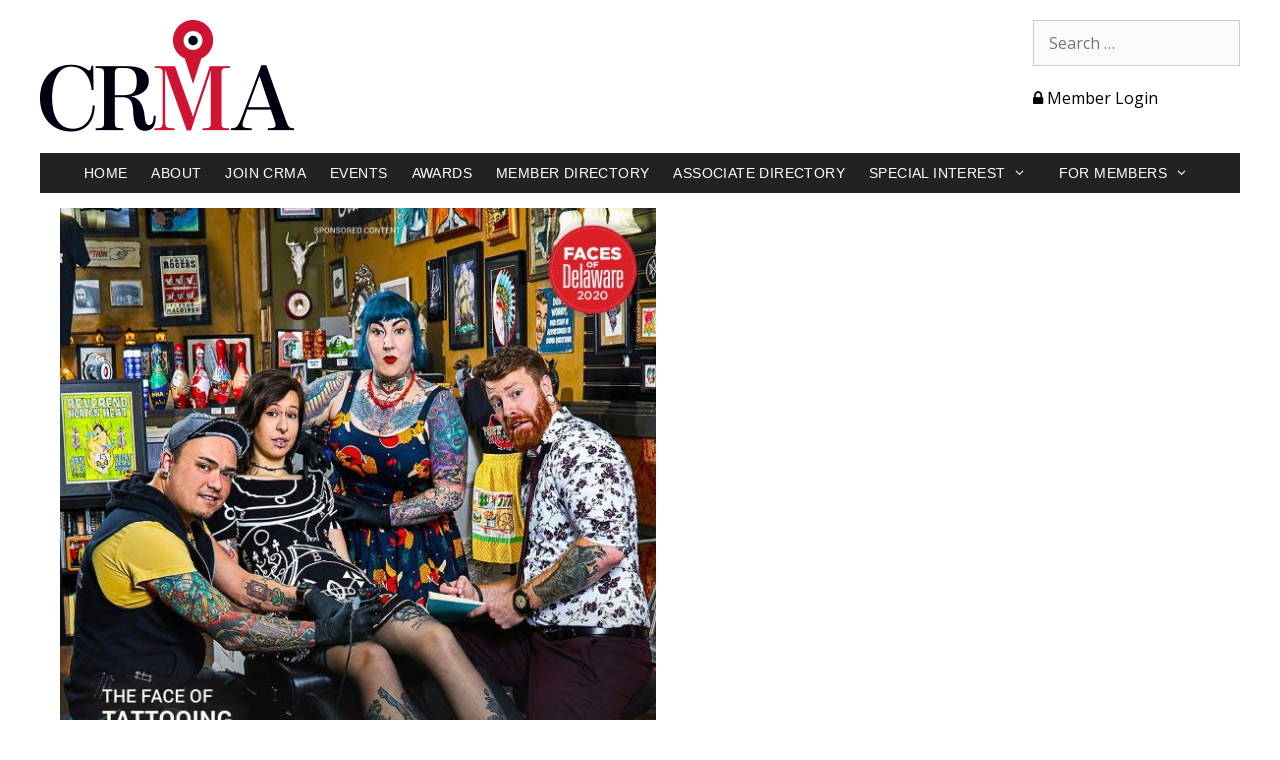

--- FILE ---
content_type: text/html; charset=UTF-8
request_url: https://citymag.org/faces/m-245/
body_size: 39467
content:
<!DOCTYPE html>
<html lang="en">
<head>
	<meta charset="UTF-8">
	<title>Face of Tattooing &#8211; City and Regional Magazine Association</title>
<meta name='robots' content='max-image-preview:large' />
	<style>img:is([sizes="auto" i], [sizes^="auto," i]) { contain-intrinsic-size: 3000px 1500px }</style>
	<meta name="viewport" content="width=device-width, initial-scale=1"><link href='https://fonts.gstatic.com' crossorigin rel='preconnect' />
<link href='https://fonts.googleapis.com' crossorigin rel='preconnect' />
<link rel="alternate" type="application/rss+xml" title="City and Regional Magazine Association &raquo; Feed" href="https://citymag.org/feed/" />
<link rel="alternate" type="application/rss+xml" title="City and Regional Magazine Association &raquo; Comments Feed" href="https://citymag.org/comments/feed/" />
<script>
window._wpemojiSettings = {"baseUrl":"https:\/\/s.w.org\/images\/core\/emoji\/16.0.1\/72x72\/","ext":".png","svgUrl":"https:\/\/s.w.org\/images\/core\/emoji\/16.0.1\/svg\/","svgExt":".svg","source":{"concatemoji":"https:\/\/citymag.org\/wp-includes\/js\/wp-emoji-release.min.js?ver=4657e162f5a7e0ee825c487b78e67b23"}};
/*! This file is auto-generated */
!function(s,n){var o,i,e;function c(e){try{var t={supportTests:e,timestamp:(new Date).valueOf()};sessionStorage.setItem(o,JSON.stringify(t))}catch(e){}}function p(e,t,n){e.clearRect(0,0,e.canvas.width,e.canvas.height),e.fillText(t,0,0);var t=new Uint32Array(e.getImageData(0,0,e.canvas.width,e.canvas.height).data),a=(e.clearRect(0,0,e.canvas.width,e.canvas.height),e.fillText(n,0,0),new Uint32Array(e.getImageData(0,0,e.canvas.width,e.canvas.height).data));return t.every(function(e,t){return e===a[t]})}function u(e,t){e.clearRect(0,0,e.canvas.width,e.canvas.height),e.fillText(t,0,0);for(var n=e.getImageData(16,16,1,1),a=0;a<n.data.length;a++)if(0!==n.data[a])return!1;return!0}function f(e,t,n,a){switch(t){case"flag":return n(e,"\ud83c\udff3\ufe0f\u200d\u26a7\ufe0f","\ud83c\udff3\ufe0f\u200b\u26a7\ufe0f")?!1:!n(e,"\ud83c\udde8\ud83c\uddf6","\ud83c\udde8\u200b\ud83c\uddf6")&&!n(e,"\ud83c\udff4\udb40\udc67\udb40\udc62\udb40\udc65\udb40\udc6e\udb40\udc67\udb40\udc7f","\ud83c\udff4\u200b\udb40\udc67\u200b\udb40\udc62\u200b\udb40\udc65\u200b\udb40\udc6e\u200b\udb40\udc67\u200b\udb40\udc7f");case"emoji":return!a(e,"\ud83e\udedf")}return!1}function g(e,t,n,a){var r="undefined"!=typeof WorkerGlobalScope&&self instanceof WorkerGlobalScope?new OffscreenCanvas(300,150):s.createElement("canvas"),o=r.getContext("2d",{willReadFrequently:!0}),i=(o.textBaseline="top",o.font="600 32px Arial",{});return e.forEach(function(e){i[e]=t(o,e,n,a)}),i}function t(e){var t=s.createElement("script");t.src=e,t.defer=!0,s.head.appendChild(t)}"undefined"!=typeof Promise&&(o="wpEmojiSettingsSupports",i=["flag","emoji"],n.supports={everything:!0,everythingExceptFlag:!0},e=new Promise(function(e){s.addEventListener("DOMContentLoaded",e,{once:!0})}),new Promise(function(t){var n=function(){try{var e=JSON.parse(sessionStorage.getItem(o));if("object"==typeof e&&"number"==typeof e.timestamp&&(new Date).valueOf()<e.timestamp+604800&&"object"==typeof e.supportTests)return e.supportTests}catch(e){}return null}();if(!n){if("undefined"!=typeof Worker&&"undefined"!=typeof OffscreenCanvas&&"undefined"!=typeof URL&&URL.createObjectURL&&"undefined"!=typeof Blob)try{var e="postMessage("+g.toString()+"("+[JSON.stringify(i),f.toString(),p.toString(),u.toString()].join(",")+"));",a=new Blob([e],{type:"text/javascript"}),r=new Worker(URL.createObjectURL(a),{name:"wpTestEmojiSupports"});return void(r.onmessage=function(e){c(n=e.data),r.terminate(),t(n)})}catch(e){}c(n=g(i,f,p,u))}t(n)}).then(function(e){for(var t in e)n.supports[t]=e[t],n.supports.everything=n.supports.everything&&n.supports[t],"flag"!==t&&(n.supports.everythingExceptFlag=n.supports.everythingExceptFlag&&n.supports[t]);n.supports.everythingExceptFlag=n.supports.everythingExceptFlag&&!n.supports.flag,n.DOMReady=!1,n.readyCallback=function(){n.DOMReady=!0}}).then(function(){return e}).then(function(){var e;n.supports.everything||(n.readyCallback(),(e=n.source||{}).concatemoji?t(e.concatemoji):e.wpemoji&&e.twemoji&&(t(e.twemoji),t(e.wpemoji)))}))}((window,document),window._wpemojiSettings);
</script>
<link rel='stylesheet' id='pt-cv-public-style-css' href='https://citymag.org/wp-content/plugins/content-views-query-and-display-post-page/public/assets/css/cv.css?ver=4.2' media='all' />
<link rel='stylesheet' id='pt-cv-public-pro-style-css' href='https://citymag.org/wp-content/plugins/pt-content-views-pro/public/assets/css/cvpro.min.css?ver=5.3.2' media='all' />
<link rel='stylesheet' id='generate-fonts-css' href='//fonts.googleapis.com/css?family=Open+Sans:300,300italic,regular,italic,600,600italic,700,700italic,800,800italic' media='all' />
<style id='wp-emoji-styles-inline-css'>

	img.wp-smiley, img.emoji {
		display: inline !important;
		border: none !important;
		box-shadow: none !important;
		height: 1em !important;
		width: 1em !important;
		margin: 0 0.07em !important;
		vertical-align: -0.1em !important;
		background: none !important;
		padding: 0 !important;
	}
</style>
<link rel='stylesheet' id='awsm-ead-public-css' href='https://citymag.org/wp-content/plugins/embed-any-document/css/embed-public.min.css?ver=2.7.12' media='all' />
<link rel='stylesheet' id='me-spr-block-styles-css' href='https://citymag.org/wp-content/plugins/simple-post-redirect//css/block-styles.min.css?ver=4657e162f5a7e0ee825c487b78e67b23' media='all' />
<link rel='stylesheet' id='plyr-css-css' href='https://citymag.org/wp-content/plugins/easy-video-player/lib/plyr.css?ver=4657e162f5a7e0ee825c487b78e67b23' media='all' />
<link rel='stylesheet' id='hide_unhide-css' href='https://citymag.org/wp-content/plugins/hideunhide-menu-for-guestmember/style.css?ver=4657e162f5a7e0ee825c487b78e67b23' media='all' />
<link rel='stylesheet' id='bwg_fonts-css' href='https://citymag.org/wp-content/plugins/photo-gallery/css/bwg-fonts/fonts.css?ver=0.0.1' media='all' />
<link rel='stylesheet' id='sumoselect-css' href='https://citymag.org/wp-content/plugins/photo-gallery/css/sumoselect.min.css?ver=3.4.6' media='all' />
<link rel='stylesheet' id='mCustomScrollbar-css' href='https://citymag.org/wp-content/plugins/photo-gallery/css/jquery.mCustomScrollbar.min.css?ver=3.1.5' media='all' />
<link rel='stylesheet' id='bwg_frontend-css' href='https://citymag.org/wp-content/plugins/photo-gallery/css/styles.min.css?ver=1.8.35' media='all' />
<link rel='stylesheet' id='wp-job-manager-job-listings-css' href='https://citymag.org/wp-content/plugins/wp-job-manager/assets/dist/css/job-listings.css?ver=598383a28ac5f9f156e4' media='all' />
<link rel='stylesheet' id='generate-style-grid-css' href='https://citymag.org/wp-content/themes/generatepress/assets/css/unsemantic-grid.min.css?ver=3.6.1' media='all' />
<link rel='stylesheet' id='generate-style-css' href='https://citymag.org/wp-content/themes/generatepress/assets/css/style.min.css?ver=3.6.1' media='all' />
<style id='generate-style-inline-css'>
body{background-color:#ffffff;color:#000000;}a{color:#bf181e;}a:hover, a:focus, a:active{color:#969696;}body .grid-container{max-width:1200px;}.wp-block-group__inner-container{max-width:1200px;margin-left:auto;margin-right:auto;}.generate-back-to-top{font-size:20px;border-radius:3px;position:fixed;bottom:30px;right:30px;line-height:40px;width:40px;text-align:center;z-index:10;transition:opacity 300ms ease-in-out;opacity:0.1;transform:translateY(1000px);}.generate-back-to-top__show{opacity:1;transform:translateY(0);}:root{--contrast:#222222;--contrast-2:#575760;--contrast-3:#b2b2be;--base:#f0f0f0;--base-2:#f7f8f9;--base-3:#ffffff;--accent:#1e73be;}:root .has-contrast-color{color:var(--contrast);}:root .has-contrast-background-color{background-color:var(--contrast);}:root .has-contrast-2-color{color:var(--contrast-2);}:root .has-contrast-2-background-color{background-color:var(--contrast-2);}:root .has-contrast-3-color{color:var(--contrast-3);}:root .has-contrast-3-background-color{background-color:var(--contrast-3);}:root .has-base-color{color:var(--base);}:root .has-base-background-color{background-color:var(--base);}:root .has-base-2-color{color:var(--base-2);}:root .has-base-2-background-color{background-color:var(--base-2);}:root .has-base-3-color{color:var(--base-3);}:root .has-base-3-background-color{background-color:var(--base-3);}:root .has-accent-color{color:var(--accent);}:root .has-accent-background-color{background-color:var(--accent);}body, button, input, select, textarea{font-family:"Open Sans", sans-serif;font-size:16px;}body{line-height:1.5;}.entry-content > [class*="wp-block-"]:not(:last-child):not(.wp-block-heading){margin-bottom:1.5em;}.main-title{font-size:45px;}.main-navigation .main-nav ul ul li a{font-size:14px;}.sidebar .widget, .footer-widgets .widget{font-size:17px;}h1{font-weight:300;font-size:40px;}h2{font-weight:300;font-size:30px;}h3{font-size:20px;}h4{font-size:inherit;}h5{font-size:inherit;}@media (max-width:768px){.main-title{font-size:30px;}h1{font-size:30px;}h2{font-size:25px;}}.top-bar{background-color:#636363;color:#ffffff;}.top-bar a{color:#ffffff;}.top-bar a:hover{color:#303030;}.site-header{background-color:#ffffff;color:#3a3a3a;}.site-header a{color:#3a3a3a;}.main-title a,.main-title a:hover{color:#222222;}.site-description{color:#757575;}.main-navigation,.main-navigation ul ul{background-color:#222222;}.main-navigation .main-nav ul li a, .main-navigation .menu-toggle, .main-navigation .menu-bar-items{color:#ffffff;}.main-navigation .main-nav ul li:not([class*="current-menu-"]):hover > a, .main-navigation .main-nav ul li:not([class*="current-menu-"]):focus > a, .main-navigation .main-nav ul li.sfHover:not([class*="current-menu-"]) > a, .main-navigation .menu-bar-item:hover > a, .main-navigation .menu-bar-item.sfHover > a{color:#ffffff;background-color:#3f3f3f;}button.menu-toggle:hover,button.menu-toggle:focus,.main-navigation .mobile-bar-items a,.main-navigation .mobile-bar-items a:hover,.main-navigation .mobile-bar-items a:focus{color:#ffffff;}.main-navigation .main-nav ul li[class*="current-menu-"] > a{color:#ffffff;background-color:#3f3f3f;}.navigation-search input[type="search"],.navigation-search input[type="search"]:active, .navigation-search input[type="search"]:focus, .main-navigation .main-nav ul li.search-item.active > a, .main-navigation .menu-bar-items .search-item.active > a{color:#ffffff;background-color:#3f3f3f;}.main-navigation ul ul{background-color:#3f3f3f;}.main-navigation .main-nav ul ul li a{color:#ffffff;}.main-navigation .main-nav ul ul li:not([class*="current-menu-"]):hover > a,.main-navigation .main-nav ul ul li:not([class*="current-menu-"]):focus > a, .main-navigation .main-nav ul ul li.sfHover:not([class*="current-menu-"]) > a{color:#ffffff;background-color:#4f4f4f;}.main-navigation .main-nav ul ul li[class*="current-menu-"] > a{color:#ffffff;background-color:#4f4f4f;}.separate-containers .inside-article, .separate-containers .comments-area, .separate-containers .page-header, .one-container .container, .separate-containers .paging-navigation, .inside-page-header{background-color:#ffffff;}.entry-meta{color:#595959;}.entry-meta a{color:#595959;}.entry-meta a:hover{color:#1e73be;}.sidebar .widget{background-color:#ffffff;}.sidebar .widget .widget-title{color:#000000;}.footer-widgets{background-color:#ffffff;}.footer-widgets .widget-title{color:#000000;}.site-info{color:#ffffff;background-color:#222222;}.site-info a{color:#ffffff;}.site-info a:hover{color:#606060;}.footer-bar .widget_nav_menu .current-menu-item a{color:#606060;}input[type="text"],input[type="email"],input[type="url"],input[type="password"],input[type="search"],input[type="tel"],input[type="number"],textarea,select{color:#666666;background-color:#fafafa;border-color:#cccccc;}input[type="text"]:focus,input[type="email"]:focus,input[type="url"]:focus,input[type="password"]:focus,input[type="search"]:focus,input[type="tel"]:focus,input[type="number"]:focus,textarea:focus,select:focus{color:#666666;background-color:#ffffff;border-color:#bfbfbf;}button,html input[type="button"],input[type="reset"],input[type="submit"],a.button,a.wp-block-button__link:not(.has-background){color:#ffffff;background-color:#666666;}button:hover,html input[type="button"]:hover,input[type="reset"]:hover,input[type="submit"]:hover,a.button:hover,button:focus,html input[type="button"]:focus,input[type="reset"]:focus,input[type="submit"]:focus,a.button:focus,a.wp-block-button__link:not(.has-background):active,a.wp-block-button__link:not(.has-background):focus,a.wp-block-button__link:not(.has-background):hover{color:#ffffff;background-color:#3f3f3f;}a.generate-back-to-top{background-color:rgba( 0,0,0,0.4 );color:#ffffff;}a.generate-back-to-top:hover,a.generate-back-to-top:focus{background-color:rgba( 0,0,0,0.6 );color:#ffffff;}:root{--gp-search-modal-bg-color:var(--base-3);--gp-search-modal-text-color:var(--contrast);--gp-search-modal-overlay-bg-color:rgba(0,0,0,0.2);}@media (max-width:768px){.main-navigation .menu-bar-item:hover > a, .main-navigation .menu-bar-item.sfHover > a{background:none;color:#ffffff;}}.inside-top-bar{padding:10px;}.inside-header{padding:40px;}.site-main .wp-block-group__inner-container{padding:40px;}.entry-content .alignwide, body:not(.no-sidebar) .entry-content .alignfull{margin-left:-40px;width:calc(100% + 80px);max-width:calc(100% + 80px);}.rtl .menu-item-has-children .dropdown-menu-toggle{padding-left:20px;}.rtl .main-navigation .main-nav ul li.menu-item-has-children > a{padding-right:20px;}.site-info{padding:20px;}@media (max-width:768px){.separate-containers .inside-article, .separate-containers .comments-area, .separate-containers .page-header, .separate-containers .paging-navigation, .one-container .site-content, .inside-page-header{padding:30px;}.site-main .wp-block-group__inner-container{padding:30px;}.site-info{padding-right:10px;padding-left:10px;}.entry-content .alignwide, body:not(.no-sidebar) .entry-content .alignfull{margin-left:-30px;width:calc(100% + 60px);max-width:calc(100% + 60px);}}.one-container .sidebar .widget{padding:0px;}@media (max-width:768px){.main-navigation .menu-toggle,.main-navigation .mobile-bar-items,.sidebar-nav-mobile:not(#sticky-placeholder){display:block;}.main-navigation ul,.gen-sidebar-nav{display:none;}[class*="nav-float-"] .site-header .inside-header > *{float:none;clear:both;}}
</style>
<link rel='stylesheet' id='generate-mobile-style-css' href='https://citymag.org/wp-content/themes/generatepress/assets/css/mobile.min.css?ver=3.6.1' media='all' />
<link rel='stylesheet' id='generate-font-icons-css' href='https://citymag.org/wp-content/themes/generatepress/assets/css/components/font-icons.min.css?ver=3.6.1' media='all' />
<link rel='stylesheet' id='font-awesome-css' href='https://citymag.org/wp-content/plugins/elementor/assets/lib/font-awesome/css/font-awesome.min.css?ver=4.7.0' media='all' />
<link rel='stylesheet' id='elementor-frontend-css' href='https://citymag.org/wp-content/plugins/elementor/assets/css/frontend.min.css?ver=3.33.4' media='all' />
<link rel='stylesheet' id='eael-general-css' href='https://citymag.org/wp-content/plugins/essential-addons-for-elementor-lite/assets/front-end/css/view/general.min.css?ver=6.5.4' media='all' />
<!--n2css--><!--n2js--><script src="https://citymag.org/wp-includes/js/jquery/jquery.min.js?ver=3.7.1" id="jquery-core-js"></script>
<script src="https://citymag.org/wp-includes/js/jquery/jquery-migrate.min.js?ver=3.4.1" id="jquery-migrate-js"></script>
<script id="plyr-js-js-extra">
var easy_video_player = {"plyr_iconUrl":"https:\/\/citymag.org\/wp-content\/plugins\/easy-video-player\/lib\/plyr.svg","plyr_blankVideo":"https:\/\/citymag.org\/wp-content\/plugins\/easy-video-player\/lib\/blank.mp4"};
</script>
<script src="https://citymag.org/wp-content/plugins/easy-video-player/lib/plyr.js?ver=4657e162f5a7e0ee825c487b78e67b23" id="plyr-js-js"></script>
<script src="https://citymag.org/wp-content/plugins/photo-gallery/js/jquery.sumoselect.min.js?ver=3.4.6" id="sumoselect-js"></script>
<script src="https://citymag.org/wp-content/plugins/photo-gallery/js/tocca.min.js?ver=2.0.9" id="bwg_mobile-js"></script>
<script src="https://citymag.org/wp-content/plugins/photo-gallery/js/jquery.mCustomScrollbar.concat.min.js?ver=3.1.5" id="mCustomScrollbar-js"></script>
<script src="https://citymag.org/wp-content/plugins/photo-gallery/js/jquery.fullscreen.min.js?ver=0.6.0" id="jquery-fullscreen-js"></script>
<script id="bwg_frontend-js-extra">
var bwg_objectsL10n = {"bwg_field_required":"field is required.","bwg_mail_validation":"This is not a valid email address.","bwg_search_result":"There are no images matching your search.","bwg_select_tag":"Select Tag","bwg_order_by":"Order By","bwg_search":"Search","bwg_show_ecommerce":"Show Ecommerce","bwg_hide_ecommerce":"Hide Ecommerce","bwg_show_comments":"Show Comments","bwg_hide_comments":"Hide Comments","bwg_restore":"Restore","bwg_maximize":"Maximize","bwg_fullscreen":"Fullscreen","bwg_exit_fullscreen":"Exit Fullscreen","bwg_search_tag":"SEARCH...","bwg_tag_no_match":"No tags found","bwg_all_tags_selected":"All tags selected","bwg_tags_selected":"tags selected","play":"Play","pause":"Pause","is_pro":"","bwg_play":"Play","bwg_pause":"Pause","bwg_hide_info":"Hide info","bwg_show_info":"Show info","bwg_hide_rating":"Hide rating","bwg_show_rating":"Show rating","ok":"Ok","cancel":"Cancel","select_all":"Select all","lazy_load":"0","lazy_loader":"https:\/\/citymag.org\/wp-content\/plugins\/photo-gallery\/images\/ajax_loader.png","front_ajax":"0","bwg_tag_see_all":"see all tags","bwg_tag_see_less":"see less tags"};
</script>
<script src="https://citymag.org/wp-content/plugins/photo-gallery/js/scripts.min.js?ver=1.8.35" id="bwg_frontend-js"></script>
<link rel="https://api.w.org/" href="https://citymag.org/wp-json/" /><link rel="alternate" title="JSON" type="application/json" href="https://citymag.org/wp-json/wp/v2/faces/10084" /><link rel="canonical" href="https://citymag.org/faces/m-245/" />
<link rel="alternate" title="oEmbed (JSON)" type="application/json+oembed" href="https://citymag.org/wp-json/oembed/1.0/embed?url=https%3A%2F%2Fcitymag.org%2Ffaces%2Fm-245%2F" />
<link rel="alternate" title="oEmbed (XML)" type="text/xml+oembed" href="https://citymag.org/wp-json/oembed/1.0/embed?url=https%3A%2F%2Fcitymag.org%2Ffaces%2Fm-245%2F&#038;format=xml" />
<meta name="generator" content="Elementor 3.33.4; features: additional_custom_breakpoints; settings: css_print_method-external, google_font-enabled, font_display-auto">
			<style>
				.e-con.e-parent:nth-of-type(n+4):not(.e-lazyloaded):not(.e-no-lazyload),
				.e-con.e-parent:nth-of-type(n+4):not(.e-lazyloaded):not(.e-no-lazyload) * {
					background-image: none !important;
				}
				@media screen and (max-height: 1024px) {
					.e-con.e-parent:nth-of-type(n+3):not(.e-lazyloaded):not(.e-no-lazyload),
					.e-con.e-parent:nth-of-type(n+3):not(.e-lazyloaded):not(.e-no-lazyload) * {
						background-image: none !important;
					}
				}
				@media screen and (max-height: 640px) {
					.e-con.e-parent:nth-of-type(n+2):not(.e-lazyloaded):not(.e-no-lazyload),
					.e-con.e-parent:nth-of-type(n+2):not(.e-lazyloaded):not(.e-no-lazyload) * {
						background-image: none !important;
					}
				}
			</style>
			<link rel="icon" href="https://citymag.org/wp-content/uploads/CRMA_icon-45x45.png" sizes="32x32" />
<link rel="icon" href="https://citymag.org/wp-content/uploads/CRMA_icon.png" sizes="192x192" />
<link rel="apple-touch-icon" href="https://citymag.org/wp-content/uploads/CRMA_icon.png" />
<meta name="msapplication-TileImage" content="https://citymag.org/wp-content/uploads/CRMA_icon.png" />
			<style type="text/css" id="pt-cv-custom-style-dddf14a7tl">#pt-cv-view-0bd6154nk2 .pt-cv-ifield {
    padding-top: 10px !important;
    padding-left: 10px !important;
    padding-bottom: 10px !important;
    padding-right: 10px !important;
    border-radius: 10px;
    border: 1px solid #999;
}
.cvp-live-submit {
    display: none !important;
}

/* Live Filter – custom style for the checkbox type */
.cvp-live-filter.cvp-checkbox {padding-left:10px;
    min-width: 250px;
}

.cvp-live-filter.cvp-checkbox .cvp-label {
    font-size: 16px !important;
    line-height: 1.3 !important;
    color: #ffffff !important;
    background-color: #000000 !important;
    display: block;
    margin-right: 0;
    padding: 10px;
}

.cvp-live-filter.cvp-checkbox .checkbox {
    border-bottom: 1px solid #f3f3f3 !important;
    padding: 5px 5px;
    color: red;
}

.pt-cv-wrapper input[type=checkbox], .pt-cv-wrapper input[type=radio] {

    margin-right: 10px;
}</style>
					<style id="wp-custom-css">
			/*
You can add your own CSS here.

Click the help icon above to learn more.
*/

.pt-cv-meta-fields a {
    color: inherit;
    pointer-events: none;
}

.breadcrumbs{
	font-size: 12px !important;
margin-bottom:5px;
}

.pt-cv-view .pt-cv-carousel-indicators li.active {
    -webkit-box-shadow: none;
    -moz-box-shadow: none;
    box-shadow: none;
    background-color: #d34944;
    background-image: -webkit-gradient(linear,left top,left bottom,from(#82d344),to(#51af34));
    background-image: -webkit-linear-gradient(top,#82d344,#51af34);
    background-image: -moz-linear-gradient(top,#82d344,#51af34);
    background-image: -o-linear-gradient(top,#82d344,#51af34);
    background-image: linear-gradient(to bottom,#d16e1e,#bf181e);
}

.search .post-image {
display:none;
}

@media print {
	#breadcrumbs {display:none; }
	.doc-sec-container {
		width: 100%;}

	.doc-menu{display:none;}
	.site-header {display:none}
	.main-navigation{display:none;} 
	.site-footer{display:none;}
	#billing-side{display:none;}
	.entry-header{display:none}
}


.separate-containers .inside-article, .separate-containers .comments-area, .separate-containers .page-header, .separate-containers .paging-navigation, .one-container .site-content {
    padding: 15px 20px 40px 20px !important;
}


.entry-title {
    margin-bottom: 0;
    font-family: "Open Sans", sans-serif;
    font-size: 24px;
    text-transform: uppercase;
font-weight:600;
}

.footer-widgets {background-color: #000000 !important;  }

.site-info {
    padding: 20px 0px 20px 0px;
    display: none;
}
table, tr, td {
    border: none !important;
}


h2.widgettitle {
    font-weight: 600;
    font-size: 20px;
    font-family: Arial;
    color: #c20827;
    text-transform: uppercase;
    letter-spacing: 1.5px;
}

.widget ul li a {
    color: #000000;
}

.widget ul li a:hover {
    color: #c20827;
text-decoration: underline;
}

.separate-containers .inside-article, .separate-containers .comments-area, .separate-containers .page-header, .separate-containers .paging-navigation, .one-container .site-content {
    padding: 40px 20px 40px 20px;
}

.inside-header {
    padding: 20px 40px 10px 40px;
    max-width: 1200px;
    margin: auto;
}
.main-navigation {
    z-index: 100;
    padding: 0;
    max-width: 1200px;
    margin: auto;
}
.inside-header {
    padding: 20px 40px 10px 40px;
}

.main-navigation .main-nav ul li a, .menu-toggle, .main-navigation .mobile-bar-items a {
    line-height: 40px;
padding-left: 12px;
padding-right: 12px;
text-transform: uppercase;
font-family: Arial, sans-serif;
font-size: 14px;
letter-spacing: .4px;
}

.main-navigation, .main-navigation ul ul {
    font-family: arial, sans-serif;
}

.su-table table td {
    padding: .5em 1em !important;
    border: none !important;
   
}
.su-table table {
border: none !important;

	}

		</style>
		</head>

<body data-rsssl=1 class="wp-singular faces-template-default single single-faces postid-10084 single-format-standard wp-custom-logo wp-embed-responsive wp-theme-generatepress not-logged-in no-sidebar nav-below-header one-container fluid-header active-footer-widgets-1 nav-aligned-center header-aligned-left dropdown-hover featured-image-active generatepress elementor-default elementor-kit-7354" itemtype="https://schema.org/Blog" itemscope>
	<a class="screen-reader-text skip-link" href="#content" title="Skip to content">Skip to content</a>		<header class="site-header" id="masthead" aria-label="Site"  itemtype="https://schema.org/WPHeader" itemscope>
			<div class="inside-header">
							<div class="header-widget">
				<aside id="search-3" class="widget inner-padding widget_search"><form method="get" class="search-form" action="https://citymag.org/">
	<label>
		<span class="screen-reader-text">Search for:</span>
		<input type="search" class="search-field" placeholder="Search &hellip;" value="" name="s" title="Search for:">
	</label>
	<input type="submit" class="search-submit" value="Search"></form>
</aside><aside id="nav_menu-2" class="widget inner-padding widget_nav_menu"><div class="menu-login-container"><ul id="menu-login" class="menu"><li id="menu-item-3674" class="menu-item menu-item-type-custom menu-item-object-custom menu-item-3674"><a href="/member-login"><i class="fa fa-lock"></i> Member Login</a></li>
</ul></div></aside>			</div>
			<div class="site-logo">
					<a href="https://citymag.org/" rel="home">
						<img  class="header-image is-logo-image" alt="City and Regional Magazine Association" src="https://citymag.org/wp-content/uploads/2016/12/cropped-crma-1.png" srcset="https://citymag.org/wp-content/uploads/2016/12/cropped-crma-1.png 1x, https://citymag.org/wp-content/uploads/2016/12/crma.png 2x" width="255" height="123" />
					</a>
				</div>			</div>
		</header>
				<nav class="main-navigation sub-menu-right" id="site-navigation" aria-label="Primary"  itemtype="https://schema.org/SiteNavigationElement" itemscope>
			<div class="inside-navigation">
								<button class="menu-toggle" aria-controls="primary-menu" aria-expanded="false">
					<span class="mobile-menu">Menu</span>				</button>
				<div id="primary-menu" class="main-nav"><ul id="menu-top-menu" class=" menu sf-menu"><li id="menu-item-174" class="menu-item menu-item-type-post_type menu-item-object-page menu-item-home menu-item-174"><a href="https://citymag.org/">Home</a></li>
<li id="menu-item-43" class="menu-item menu-item-type-post_type menu-item-object-page menu-item-43"><a href="https://citymag.org/about-us/">About</a></li>
<li id="menu-item-46" class="menu-item menu-item-type-post_type menu-item-object-page menu-item-46"><a href="https://citymag.org/join-crma/">Join CRMA</a></li>
<li id="menu-item-45" class="menu-item menu-item-type-post_type menu-item-object-page menu-item-45"><a href="https://citymag.org/events-awards/">Events</a></li>
<li id="menu-item-17528" class="menu-item menu-item-type-post_type menu-item-object-page menu-item-17528"><a href="https://citymag.org/awards/">Awards</a></li>
<li id="menu-item-3409" class="menu-item menu-item-type-post_type menu-item-object-page menu-item-3409"><a href="https://citymag.org/member-directory/">Member Directory</a></li>
<li id="menu-item-6568" class="menu-item menu-item-type-post_type menu-item-object-page menu-item-6568"><a href="https://citymag.org/associate-directory/">Associate Directory</a></li>
<li id="menu-item-4192" class="menu-item menu-item-type-custom menu-item-object-custom menu-item-has-children menu-item-4192"><a href="#">Special Interest<span role="presentation" class="dropdown-menu-toggle"></span></a>
<ul class="sub-menu">
	<li id="menu-item-14909" class="menu-item menu-item-type-post_type menu-item-object-page menu-item-14909"><a href="https://citymag.org/bridal-magazines/">Bridal Magazines</a></li>
	<li id="menu-item-3457" class="menu-item menu-item-type-post_type menu-item-object-page menu-item-3457"><a href="https://citymag.org/business-magazines/">Business Magazines</a></li>
	<li id="menu-item-4447" class="menu-item menu-item-type-post_type menu-item-object-page menu-item-4447"><a href="https://citymag.org/home-garden-magazines/">Home &#038; Garden Magazines</a></li>
	<li id="menu-item-15057" class="menu-item menu-item-type-post_type menu-item-object-page menu-item-15057"><a href="https://citymag.org/other-specialty-mag-directory/">Other Specialty Magazines Directory</a></li>
	<li id="menu-item-10356" class="menu-item menu-item-type-custom menu-item-object-custom menu-item-10356"><a href="https://citymag.org/faces-search">FACES</a></li>
</ul>
</li>
<li id="menu-item-47" class="menu-item menu-item-type-post_type menu-item-object-page menu-item-has-children menu-item-47"><a href="https://citymag.org/member-area/">For Members<span role="presentation" class="dropdown-menu-toggle"></span></a>
<ul class="sub-menu">
	<li id="menu-item-3342" class="menu-item menu-item-type-custom menu-item-object-custom menu-item-3342"><a href="/member-login">MEMBER LOGIN</a></li>
	<li id="menu-item-847" class="menu-item menu-item-type-post_type menu-item-object-page menu-item-847"><a href="https://citymag.org/member-area/best-ideas/">Best Ideas</a></li>
	<li id="menu-item-848" class="menu-item menu-item-type-post_type menu-item-object-page menu-item-848"><a href="https://citymag.org/member-area/community/">Community</a></li>
	<li id="menu-item-4839" class="menu-item menu-item-type-post_type menu-item-object-page menu-item-4839"><a href="https://citymag.org/member-area/resources/crma-sales-training-playbook-and-workbook/">CRMA Sales Training</a></li>
	<li id="menu-item-12557" class="menu-item menu-item-type-post_type menu-item-object-page menu-item-12557"><a href="https://citymag.org/digital-advertising-masters-class/">Digital Advertising Masters Class</a></li>
	<li id="menu-item-5496" class="menu-item menu-item-type-post_type menu-item-object-page menu-item-5496"><a href="https://citymag.org/new-crma-digital-data-survey/">Digital Data Survey</a></li>
	<li id="menu-item-14870" class="menu-item menu-item-type-post_type menu-item-object-page menu-item-14870"><a href="https://citymag.org/diversity-inclusion/">Diversity + Inclusion</a></li>
	<li id="menu-item-851" class="menu-item menu-item-type-post_type menu-item-object-page menu-item-851"><a href="https://citymag.org/member-area/resources/">Resources</a></li>
</ul>
</li>
</ul></div>			</div>
		</nav>
		
	<div class="site grid-container container hfeed grid-parent" id="page">
				<div class="site-content" id="content">
			
	<div class="content-area grid-parent mobile-grid-100 grid-100 tablet-grid-100" id="primary">
		<main class="site-main" id="main">
			
<article id="post-10084" class="post-10084 faces type-faces status-publish format-standard has-post-thumbnail hentry tag-tattooing-piercing" itemtype="https://schema.org/CreativeWork" itemscope>
	<div class="inside-article">
				<div class="featured-image page-header-image-single grid-container grid-parent">
			<img fetchpriority="high" width="596" height="797" src="https://citymag.org/wp-content/uploads/Delaware_Beauty_Tattoos-and-Piercings.jpg" class="attachment-full size-full wp-post-image" alt="" itemprop="image" decoding="async" srcset="https://citymag.org/wp-content/uploads/Delaware_Beauty_Tattoos-and-Piercings.jpg 596w, https://citymag.org/wp-content/uploads/Delaware_Beauty_Tattoos-and-Piercings-224x300.jpg 224w" sizes="(max-width: 596px) 100vw, 596px" />		</div>
					<header class="entry-header">
				<h1 class="entry-title" itemprop="headline">Face of Tattooing</h1>			</header>
			
		<div class="entry-content" itemprop="text">
					</div>

			</div>
</article>
		</main>
	</div>

	
	</div>
</div>


<div class="site-footer">
				<div id="footer-widgets" class="site footer-widgets">
				<div class="footer-widgets-container grid-container grid-parent">
					<div class="inside-footer-widgets">
							<div class="footer-widget-1 grid-parent grid-100 tablet-grid-50 mobile-grid-100">
		<aside id="custom_html-2" class="widget_text widget inner-padding widget_custom_html"><div class="textwidget custom-html-widget"><img class="size-full wp-image-546 aligncenter" src="/wp-content/uploads/CRMAmarkerimage.png" alt="" width="40" height="64" />
<p style="text-align: center;"><span style="color: #ffffff; font-family: arial, helvetica, sans-serif;"><a href="/terms-and-conditions/">Terms & Conditions</a> | <a href="/privacy-policy/">Privacy Policy</a> | <a href="/about-us/employment-opportunities/">Employment Opportunities</a></span></p>
<p style="text-align: center;"><span style="color: #ffffff; font-family: arial, helvetica, sans-serif; font-size: 12px;">COPYRIGHT 2025 CITY AND REGIONAL MAGAZINE ASSOCIATION. ALL RIGHTS RESERVED.</span></p>
</div></aside>	</div>
						</div>
				</div>
			</div>
					<footer class="site-info" aria-label="Site"  itemtype="https://schema.org/WPFooter" itemscope>
			<div class="inside-site-info grid-container grid-parent">
								<div class="copyright-bar">
					<span class="copyright">&copy; 2026 City and Regional Magazine Association</span> &bull; Built with <a href="https://generatepress.com" itemprop="url">GeneratePress</a>				</div>
			</div>
		</footer>
		</div>

<a title="Scroll back to top" aria-label="Scroll back to top" rel="nofollow" href="#" class="generate-back-to-top" data-scroll-speed="400" data-start-scroll="300" role="button">
					
				</a><script type="speculationrules">
{"prefetch":[{"source":"document","where":{"and":[{"href_matches":"\/*"},{"not":{"href_matches":["\/wp-*.php","\/wp-admin\/*","\/wp-content\/uploads\/*","\/wp-content\/*","\/wp-content\/plugins\/*","\/wp-content\/themes\/generatepress\/*","\/*\\?(.+)"]}},{"not":{"selector_matches":"a[rel~=\"nofollow\"]"}},{"not":{"selector_matches":".no-prefetch, .no-prefetch a"}}]},"eagerness":"conservative"}]}
</script>
<script id="generate-a11y">
!function(){"use strict";if("querySelector"in document&&"addEventListener"in window){var e=document.body;e.addEventListener("pointerdown",(function(){e.classList.add("using-mouse")}),{passive:!0}),e.addEventListener("keydown",(function(){e.classList.remove("using-mouse")}),{passive:!0})}}();
</script>
			<script>
				const lazyloadRunObserver = () => {
					const lazyloadBackgrounds = document.querySelectorAll( `.e-con.e-parent:not(.e-lazyloaded)` );
					const lazyloadBackgroundObserver = new IntersectionObserver( ( entries ) => {
						entries.forEach( ( entry ) => {
							if ( entry.isIntersecting ) {
								let lazyloadBackground = entry.target;
								if( lazyloadBackground ) {
									lazyloadBackground.classList.add( 'e-lazyloaded' );
								}
								lazyloadBackgroundObserver.unobserve( entry.target );
							}
						});
					}, { rootMargin: '200px 0px 200px 0px' } );
					lazyloadBackgrounds.forEach( ( lazyloadBackground ) => {
						lazyloadBackgroundObserver.observe( lazyloadBackground );
					} );
				};
				const events = [
					'DOMContentLoaded',
					'elementor/lazyload/observe',
				];
				events.forEach( ( event ) => {
					document.addEventListener( event, lazyloadRunObserver );
				} );
			</script>
			<script src="https://citymag.org/wp-content/plugins/embed-any-document/js/pdfobject.min.js?ver=2.7.12" id="awsm-ead-pdf-object-js"></script>
<script id="awsm-ead-public-js-extra">
var eadPublic = [];
</script>
<script src="https://citymag.org/wp-content/plugins/embed-any-document/js/embed-public.min.js?ver=2.7.12" id="awsm-ead-public-js"></script>
<script id="generate-menu-js-before">
var generatepressMenu = {"toggleOpenedSubMenus":true,"openSubMenuLabel":"Open Sub-Menu","closeSubMenuLabel":"Close Sub-Menu"};
</script>
<script src="https://citymag.org/wp-content/themes/generatepress/assets/js/menu.min.js?ver=3.6.1" id="generate-menu-js"></script>
<script id="generate-back-to-top-js-before">
var generatepressBackToTop = {"smooth":true};
</script>
<script src="https://citymag.org/wp-content/themes/generatepress/assets/js/back-to-top.min.js?ver=3.6.1" id="generate-back-to-top-js"></script>
<script id="eael-general-js-extra">
var localize = {"ajaxurl":"https:\/\/citymag.org\/wp-admin\/admin-ajax.php","nonce":"b785e22d9d","i18n":{"added":"Added ","compare":"Compare","loading":"Loading..."},"eael_translate_text":{"required_text":"is a required field","invalid_text":"Invalid","billing_text":"Billing","shipping_text":"Shipping","fg_mfp_counter_text":"of"},"page_permalink":"https:\/\/citymag.org\/faces\/m-245\/","cart_redirectition":"no","cart_page_url":"","el_breakpoints":{"mobile":{"label":"Mobile Portrait","value":767,"default_value":767,"direction":"max","is_enabled":true},"mobile_extra":{"label":"Mobile Landscape","value":880,"default_value":880,"direction":"max","is_enabled":false},"tablet":{"label":"Tablet Portrait","value":1024,"default_value":1024,"direction":"max","is_enabled":true},"tablet_extra":{"label":"Tablet Landscape","value":1200,"default_value":1200,"direction":"max","is_enabled":false},"laptop":{"label":"Laptop","value":1366,"default_value":1366,"direction":"max","is_enabled":false},"widescreen":{"label":"Widescreen","value":2400,"default_value":2400,"direction":"min","is_enabled":false}}};
</script>
<script src="https://citymag.org/wp-content/plugins/essential-addons-for-elementor-lite/assets/front-end/js/view/general.min.js?ver=6.5.4" id="eael-general-js"></script>
<script id="pt-cv-content-views-script-js-extra">
var PT_CV_PUBLIC = {"_prefix":"pt-cv-","page_to_show":"5","_nonce":"6980ac4f89","is_admin":"","is_mobile":"","ajaxurl":"https:\/\/citymag.org\/wp-admin\/admin-ajax.php","lang":"","loading_image_src":"data:image\/gif;base64,R0lGODlhDwAPALMPAMrKygwMDJOTkz09PZWVla+vr3p6euTk5M7OzuXl5TMzMwAAAJmZmWZmZszMzP\/\/\/yH\/[base64]\/wyVlamTi3nSdgwFNdhEJgTJoNyoB9ISYoQmdjiZPcj7EYCAeCF1gEDo4Dz2eIAAAh+QQFCgAPACwCAAAADQANAAAEM\/DJBxiYeLKdX3IJZT1FU0iIg2RNKx3OkZVnZ98ToRD4MyiDnkAh6BkNC0MvsAj0kMpHBAAh+QQFCgAPACwGAAAACQAPAAAEMDC59KpFDll73HkAA2wVY5KgiK5b0RRoI6MuzG6EQqCDMlSGheEhUAgqgUUAFRySIgAh+QQFCgAPACwCAAIADQANAAAEM\/DJKZNLND\/[base64]","live_filter_submit":"Submit","live_filter_reset":"Reset","is_mobile_tablet":"","sf_no_post_found":"No posts found."};
var PT_CV_PAGINATION = {"first":"\u00ab","prev":"\u2039","next":"\u203a","last":"\u00bb","goto_first":"Go to first page","goto_prev":"Go to previous page","goto_next":"Go to next page","goto_last":"Go to last page","current_page":"Current page is","goto_page":"Go to page"};
</script>
<script src="https://citymag.org/wp-content/plugins/content-views-query-and-display-post-page/public/assets/js/cv.js?ver=4.2" id="pt-cv-content-views-script-js"></script>
<script src="https://citymag.org/wp-content/plugins/pt-content-views-pro/public/assets/js/cvpro.min.js?ver=5.3.2" id="pt-cv-public-pro-script-js"></script>

<!-- Shortcodes Ultimate custom CSS - start -->
<style type="text/css">
.su-table table td {
    padding: .5em 1em !important;
    border: none !important;
   
}
.su-table table {
border: none !important;

	}
</style>
<!-- Shortcodes Ultimate custom CSS - end -->
			<script type="text/javascript" id="pt-cv-custom-script-e1957cecu2">
			(function($){$(function(){ 
/* Live Filter - add the Submit, Reset button */
window.cvp_lf_submit_reset = false;
 });}(jQuery));			</script>
			
</body>
</html>

<!-- Dynamic page generated in 1.004 seconds. -->
<!-- Cached page generated by WP-Super-Cache on 2026-01-14 09:53:42 -->

<!-- super cache -->